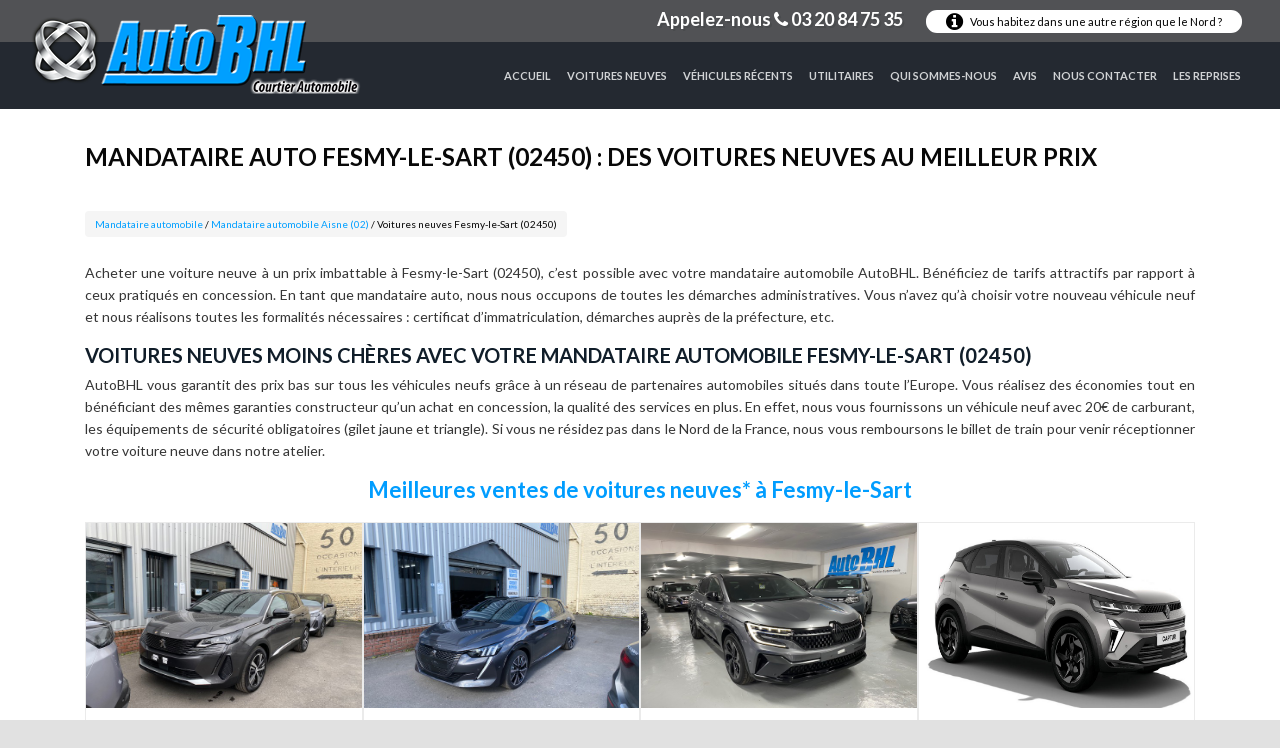

--- FILE ---
content_type: text/html; charset=utf-8
request_url: https://www.autobhl.com/mandataire-automobile/mandataire-automobile-aisne/fesmy-le-sart.html
body_size: 4928
content:
<!DOCTYPE html>
<html lang="fr">
	<head>
		<meta charset="utf-8">
		<meta http-equiv="X-UA-Compatible" content="IE=edge">
		<meta name="viewport" content="width=device-width, initial-scale=1, shrink-to-fit=no">
		<meta name="author" content="AutoBHL">
		<meta name="generator" content="WordPress">
		<meta name="generator" content="FloatPHP">
			<meta name="keywords" content="Mandataire automobile">
			<meta name="description" content="Pour l’achat d’un véhicule neuf moins cher, faites confiance à votre mandataire auto Fesmy-le-Sart (02450) AutoBHL. Qualité des services et professionnalisme.">
			<meta name="geo.placename" content="France,Aisne,Fesmy-le-Sart">
					<link rel="canonical" href="https://www.autobhl.com/mandataire-automobile/mandataire-automobile-aisne/fesmy-le-sart.html">
			<link rel="alternate" hreflang="fr-FR" href="https://www.autobhl.com/mandataire-automobile/mandataire-automobile-aisne/fesmy-le-sart.html">
					<title>Mandataire auto Fesmy-le-Sart (02450) : une voiture neuve à prix réduit</title>
		<!-- Favicon -->
		<link rel="icon" type="image/png" href="/mandataire-automobile/public/assets/images/favicon.png">
		<!-- Packages -->
			<link rel="stylesheet" type="text/css" href="/mandataire-automobile/public/assets/packages/bootstrap/css/bootstrap.min.css">
	<link rel="stylesheet" type="text/css" href="/mandataire-automobile/public/assets/packages/font-awesome/css/font-awesome.min.css">
		<!-- App -->
					<link rel="stylesheet" type="text/css" href="/mandataire-automobile/public/assets/styles/app/style.css">
				<!-- Styles -->
			<link rel="stylesheet" type="text/css" href="/mandataire-automobile/public/assets/styles/cookies/jquery.cookiebar.css">
	<link rel="stylesheet" type="text/css" href="/mandataire-automobile/public/assets/styles/autocomplete/autocomplete.css">
	<link rel="stylesheet" type="text/css" href="/mandataire-automobile/public/assets/styles/autocomplete/typeahead.css">
	<link rel="stylesheet" type="text/css" href="/mandataire-automobile/public/assets/styles/rating/jquery.rateyo.min.css">
		<!-- Font -->
					<link href="https://fonts.googleapis.com/css?family=Lato:400,700" rel="stylesheet">
				<!-- OG-data -->
		<meta property="og:type" content="website">
		<meta property="og:url" content="http://www.autobhl.com/mandataire-automobile/mandataire-automobile-aisne/fesmy-le-sart.html">
		<meta property="fb:app_id" content="">
					<meta property="og:title" content="Mandataire auto Fesmy-le-Sart (02450) : une voiture neuve à prix réduit">
				<meta property="og:description" content="Pour l’achat d’un véhicule neuf moins cher, faites confiance à votre mandataire auto Fesmy-le-Sart (02450) AutoBHL. Qualité des services et professionnalisme.">
				<meta property="og:image" content="https://www.autobhl.com/mandataire-automobile/public/uploads/images/Mandataire automobile.jpg">
			<!--[if lt IE 9]>
		<script src="https://oss.maxcdn.com/libs/html5shiv/3.7.0/html5shiv.js"></script>
		<script src="https://oss.maxcdn.com/libs/respond.js/1.3.0/respond.min.js"></script>
		<![endif]-->
					<!-- Google Analytics -->
<script>
(function(i,s,o,g,r,a,m){i['GoogleAnalyticsObject']=r;i[r]=i[r]||function(){
(i[r].q=i[r].q||[]).push(arguments)},i[r].l=1*new Date();a=s.createElement(o),
m=s.getElementsByTagName(o)[0];a.async=1;a.src=g;m.parentNode.insertBefore(a,m)
})(window,document,'script','//www.google-analytics.com/analytics.js','ga');

ga('create', 'UA-12430890-1', 'auto');  // Replace with your property ID.
ga('send', 'pageview');

</script>
<!-- End Google Analytics -->
			</head>
		<body class="doctor">
	<div class="top-header">
	<ul class="top-header-content">
		<li class="call-us">Appelez-nous <i class="fa fa-phone" aria-hidden="true"></i> 03 20 84 75 35</li>
		<li class="info">
			<a href="#" data-toggle="modal" data-target="#info">
				<i class="fa fa-info-circle" aria-hidden="true"></i> Vous habitez dans une autre région que le Nord ?
			</a>
		</li>
	</ul>
</div>
		<nav class="navbar navbar-expand-lg navbar-dark">
		<div class="container">
			<img class="navbar-brand" src="https://www.autobhl.com/mandataire-automobile/public/assets/images/logo.png">
			<button class="navbar-toggler navbar-toggler-right" type="button" data-toggle="collapse" data-target="#mobile" aria-controls="mobile" aria-expanded="false" aria-label="Toggle navigation">
			<span class="navbar-toggler-icon"></span>
			</button>
			<div class="collapse navbar-collapse" id="mobile">
				<ul class="navbar-nav ml-auto">
											<li class="nav-item">
							<a class="nav-link" href="https://www.autobhl.com/">Accueil</a>
						</li>
						<li class="nav-item">
							<a class="nav-link" href="https://www.autobhl.com/vente-voiture-neuve-moins-chere.html">Voitures Neuves</a>
						</li>
						<li class="nav-item">
							<a class="nav-link" href="https://www.autobhl.com/vente-voiture-occasion-moins-chere.html">Véhicules récents</a>
						</li>
						<li class="nav-item">
							<a class="nav-link" href="https://www.autobhl.com/vente-utilitaire-neuf-moins-cher.html">Utilitaires</a>
						</li>
						<li class="nav-item">
							<a class="nav-link" href="https://www.autobhl.com/mandataire-auto-lille-nord.html">Qui sommes-nous</a>
						</li>
						<li class="nav-item">
							<a class="nav-link" href="https://www.autobhl.com/mandataire-automobile-serieux.html">Avis</a>
						</li>
						<li class="nav-item">
							<a class="nav-link" href="https://www.autobhl.com/mandataire-voiture-neuve-moins-chere.html">Nous Contacter</a>
						</li>
						<li class="nav-item">
							<a class="nav-link" href="https://www.autobhl.com/reprise-mandataire-voiture-neuve-moins-chere.html">Les reprises</a>
						</li>
									</ul>
			</div>
		</div>
	</nav>

<article>
	<section class="simple-section heading-section">
		<div class="container">
			<h1 class="intro-title">
Mandataire auto Fesmy-le-Sart (02450) : des voitures neuves au meilleur prix
</h1>		</div>
	</section>
	<section class="simple-section breadcrumb-section">
		<div class="container">
	<div class="row">
		<div class="col-md-12">
			<ul id="breadcrumb" vocab="http://schema.org/" typeof="BreadcrumbList">
				<li property="itemListElement" typeof="ListItem" title="Accueil">
					<a property="item" typeof="WebPage" href="https://www.autobhl.com/mandataire-automobile/">
						<span property="name">Mandataire automobile</span>
					</a>
					<meta property="position" content="1">
				</li>
				<span>/</span>
				<li property="itemListElement" typeof="ListItem" title="Département">
					<a property="item" typeof="WebPage" href="https://www.autobhl.com/mandataire-automobile/mandataire-automobile-aisne/">
						<span property="name">Mandataire automobile Aisne (02)</span>
					</a>
					<meta property="position" content="2">
				</li>
				<span>/</span>
				<li title="Vous êtes ici">Voitures neuves Fesmy-le-Sart (02450)</li>
			</ul>
		</div>
	</div>
</div>	</section>
	<section class="simple-section content-section">
		<div class="container">
			<div class="row">
				<div class="col-md-12 content">
						<p>Acheter une voiture neuve &agrave; un prix imbattable &agrave; Fesmy-le-Sart (02450), c&rsquo;est possible avec votre mandataire automobile AutoBHL. B&eacute;n&eacute;ficiez de tarifs attractifs par rapport &agrave; ceux pratiqu&eacute;s en concession. En tant que mandataire auto, nous nous occupons de toutes les d&eacute;marches administratives. Vous n&rsquo;avez qu&rsquo;&agrave; choisir votre nouveau v&eacute;hicule neuf et nous r&eacute;alisons toutes les formalit&eacute;s n&eacute;cessaires : certificat d&rsquo;immatriculation, d&eacute;marches aupr&egrave;s de la pr&eacute;fecture, etc.</p>
<h2>Voitures neuves moins ch&egrave;res avec votre mandataire automobile Fesmy-le-Sart (02450)</h2>
<p>AutoBHL vous garantit des prix bas sur tous les v&eacute;hicules neufs gr&acirc;ce &agrave; un r&eacute;seau de partenaires automobiles situ&eacute;s dans toute l&rsquo;Europe. Vous r&eacute;alisez des &eacute;conomies tout en b&eacute;n&eacute;ficiant des m&ecirc;mes garanties constructeur qu&rsquo;un achat en concession, la qualit&eacute; des services en plus. En effet, nous vous fournissons un v&eacute;hicule neuf avec 20&euro; de carburant, les &eacute;quipements de s&eacute;curit&eacute; obligatoires (gilet jaune et triangle). Si vous ne r&eacute;sidez pas dans le Nord de la France, nous vous remboursons le billet de train pour venir r&eacute;ceptionner votre voiture neuve dans notre atelier.</p>
<h3 style="text-align: center;">Meilleures ventes de voitures neuves* &agrave; Fesmy-le-Sart</h3>
<div class="car-list row">
			<div class="item col-md-3">
			<script type="application/ld+json">
{
	"@context": "http://schema.org",
	"@type": "Offer",
	"description" : "Voitures neuves moins chères avec votre mandataire automobile Fesmy-le-Sart",
	"name" : "AutoBHL",
	"priceSpecification" : {
	    "@type" : "UnitPriceSpecification",
	    "priceCurrency" : "EUR",
	    "price" : "46000" 
	},
	"itemOffered" : {
	    "@type" : "Car",
	    "name" : "Peugeot 3008 SUV",
	    "description" : "Prix catalogue 50650 €",
		"image" : "https://www.autobhl.com/photos/grandes/3008%20gt%20platinium%20avt1%282%29.jpg"
	}
}
</script>			<a href="https://www.autobhl.com/mandataire-automobile-peugeot-3008-suv-lille-3963-g-1.html" onclick="ga('send', 'event', 'Link', 'click', 'click-vehicule-ville');">
				<img class="img-fluid" alt="Mandataire automobile " src="https://www.autobhl.com/photos/full/3008%20gt%20platinium%20avt1%282%29.jpg">
			</a>
			<div class="content">
				<h3 class="title">Peugeot 3008 SUV</h3>
				<div class="detail">
					<span class="price">46000 €</span>
					<span class="sub-price">Prix catalogue 50650 €</span>
					<a href="https://www.autobhl.com/mandataire-automobile-peugeot-3008-suv-lille-3963-g-1.html" class="read-more" onclick="ga('send', 'event', 'Link', 'click', 'click-vehicule-ville');">Voir Details <i class="fa fa-long-arrow-right" aria-hidden="true"></i></a>
				</div>
			</div>
		</div>
			<div class="item col-md-3">
			<script type="application/ld+json">
{
	"@context": "http://schema.org",
	"@type": "Offer",
	"description" : "Voitures neuves moins chères avec votre mandataire automobile Fesmy-le-Sart",
	"name" : "AutoBHL",
	"priceSpecification" : {
	    "@type" : "UnitPriceSpecification",
	    "priceCurrency" : "EUR",
	    "price" : "24250" 
	},
	"itemOffered" : {
	    "@type" : "Car",
	    "name" : "Peugeot 208 NOUVELLE",
	    "description" : "Prix catalogue 27120 €",
		"image" : "https://www.autobhl.com/photos/grandes/208%20gt%20platinium%20avt%20ext1%282%29.jpg"
	}
}
</script>			<a href="https://www.autobhl.com/mandataire-automobile-peugeot-208-nouvelle-lille-4078-g-1.html" onclick="ga('send', 'event', 'Link', 'click', 'click-vehicule-ville');">
				<img class="img-fluid" alt="Mandataire automobile " src="https://www.autobhl.com/photos/full/208%20gt%20platinium%20avt%20ext1%282%29.jpg">
			</a>
			<div class="content">
				<h3 class="title">Peugeot 208 NOUVELLE</h3>
				<div class="detail">
					<span class="price">24250 €</span>
					<span class="sub-price">Prix catalogue 27120 €</span>
					<a href="https://www.autobhl.com/mandataire-automobile-peugeot-208-nouvelle-lille-4078-g-1.html" class="read-more" onclick="ga('send', 'event', 'Link', 'click', 'click-vehicule-ville');">Voir Details <i class="fa fa-long-arrow-right" aria-hidden="true"></i></a>
				</div>
			</div>
		</div>
			<div class="item col-md-3">
			<script type="application/ld+json">
{
	"@context": "http://schema.org",
	"@type": "Offer",
	"description" : "Voitures neuves moins chères avec votre mandataire automobile Fesmy-le-Sart",
	"name" : "AutoBHL",
	"priceSpecification" : {
	    "@type" : "UnitPriceSpecification",
	    "priceCurrency" : "EUR",
	    "price" : "39990" 
	},
	"itemOffered" : {
	    "@type" : "Car",
	    "name" : "Renault AUSTRAL",
	    "description" : "Prix catalogue 51400 €",
		"image" : "https://www.autobhl.com/photos/grandes/img_8497.jpg"
	}
}
</script>			<a href="https://www.autobhl.com/mandataire-automobile-renault-austral-lille-4199-g-1.html" onclick="ga('send', 'event', 'Link', 'click', 'click-vehicule-ville');">
				<img class="img-fluid" alt="Mandataire automobile " src="https://www.autobhl.com/photos/full/img_8497.jpg">
			</a>
			<div class="content">
				<h3 class="title">Renault AUSTRAL</h3>
				<div class="detail">
					<span class="price">39990 €</span>
					<span class="sub-price">Prix catalogue 51400 €</span>
					<a href="https://www.autobhl.com/mandataire-automobile-renault-austral-lille-4199-g-1.html" class="read-more" onclick="ga('send', 'event', 'Link', 'click', 'click-vehicule-ville');">Voir Details <i class="fa fa-long-arrow-right" aria-hidden="true"></i></a>
				</div>
			</div>
		</div>
			<div class="item col-md-3">
			<script type="application/ld+json">
{
	"@context": "http://schema.org",
	"@type": "Offer",
	"description" : "Voitures neuves moins chères avec votre mandataire automobile Fesmy-le-Sart",
	"name" : "AutoBHL",
	"priceSpecification" : {
	    "@type" : "UnitPriceSpecification",
	    "priceCurrency" : "EUR",
	    "price" : "22900" 
	},
	"itemOffered" : {
	    "@type" : "Car",
	    "name" : "Renault CAPTUR Nouveau",
	    "description" : "Prix catalogue 30900 €",
		"image" : "https://www.autobhl.com/photos/grandes/captur%202025%20techno%20cassiopee%20%20ext1.jpg"
	}
}
</script>			<a href="https://www.autobhl.com/mandataire-automobile-renault-captur-nouveau-lille-4352-g-1.html" onclick="ga('send', 'event', 'Link', 'click', 'click-vehicule-ville');">
				<img class="img-fluid" alt="Mandataire automobile " src="https://www.autobhl.com/photos/full/captur%202025%20techno%20cassiopee%20%20ext1.jpg">
			</a>
			<div class="content">
				<h3 class="title">Renault CAPTUR Nouveau</h3>
				<div class="detail">
					<span class="price">22900 €</span>
					<span class="sub-price">Prix catalogue 30900 €</span>
					<a href="https://www.autobhl.com/mandataire-automobile-renault-captur-nouveau-lille-4352-g-1.html" class="read-more" onclick="ga('send', 'event', 'Link', 'click', 'click-vehicule-ville');">Voir Details <i class="fa fa-long-arrow-right" aria-hidden="true"></i></a>
				</div>
			</div>
		</div>
			<div class="item col-md-3">
			<script type="application/ld+json">
{
	"@context": "http://schema.org",
	"@type": "Offer",
	"description" : "Voitures neuves moins chères avec votre mandataire automobile Fesmy-le-Sart",
	"name" : "AutoBHL",
	"priceSpecification" : {
	    "@type" : "UnitPriceSpecification",
	    "priceCurrency" : "EUR",
	    "price" : "49800" 
	},
	"itemOffered" : {
	    "@type" : "Car",
	    "name" : "Hyundai TUCSON 2025 NOUVEAU",
	    "description" : "Prix catalogue 57650 €",
		"image" : "https://www.autobhl.com/photos/grandes/executive%20n%20line%20ext1%282%29.jpg"
	}
}
</script>			<a href="https://www.autobhl.com/mandataire-automobile-hyundai-tucson-2025-nouveau-lille-4244-g-1.html" onclick="ga('send', 'event', 'Link', 'click', 'click-vehicule-ville');">
				<img class="img-fluid" alt="Mandataire automobile " src="https://www.autobhl.com/photos/full/executive%20n%20line%20ext1%282%29.jpg">
			</a>
			<div class="content">
				<h3 class="title">Hyundai TUCSON 2025 NOUVEAU</h3>
				<div class="detail">
					<span class="price">49800 €</span>
					<span class="sub-price">Prix catalogue 57650 €</span>
					<a href="https://www.autobhl.com/mandataire-automobile-hyundai-tucson-2025-nouveau-lille-4244-g-1.html" class="read-more" onclick="ga('send', 'event', 'Link', 'click', 'click-vehicule-ville');">Voir Details <i class="fa fa-long-arrow-right" aria-hidden="true"></i></a>
				</div>
			</div>
		</div>
			<div class="item col-md-3">
			<script type="application/ld+json">
{
	"@context": "http://schema.org",
	"@type": "Offer",
	"description" : "Voitures neuves moins chères avec votre mandataire automobile Fesmy-le-Sart",
	"name" : "AutoBHL",
	"priceSpecification" : {
	    "@type" : "UnitPriceSpecification",
	    "priceCurrency" : "EUR",
	    "price" : "27600" 
	},
	"itemOffered" : {
	    "@type" : "Car",
	    "name" : "Renault Captur",
	    "description" : "Prix catalogue 30900 €",
		"image" : "https://www.autobhl.com/photos/grandes/captur%20techno%20ext%20avt.jpg"
	}
}
</script>			<a href="https://www.autobhl.com/mandataire-automobile-renault-captur-lille-4113-g-1.html" onclick="ga('send', 'event', 'Link', 'click', 'click-vehicule-ville');">
				<img class="img-fluid" alt="Mandataire automobile " src="https://www.autobhl.com/photos/full/captur%20techno%20ext%20avt.jpg">
			</a>
			<div class="content">
				<h3 class="title">Renault Captur</h3>
				<div class="detail">
					<span class="price">27600 €</span>
					<span class="sub-price">Prix catalogue 30900 €</span>
					<a href="https://www.autobhl.com/mandataire-automobile-renault-captur-lille-4113-g-1.html" class="read-more" onclick="ga('send', 'event', 'Link', 'click', 'click-vehicule-ville');">Voir Details <i class="fa fa-long-arrow-right" aria-hidden="true"></i></a>
				</div>
			</div>
		</div>
			<div class="item col-md-3">
			<script type="application/ld+json">
{
	"@context": "http://schema.org",
	"@type": "Offer",
	"description" : "Voitures neuves moins chères avec votre mandataire automobile Fesmy-le-Sart",
	"name" : "AutoBHL",
	"priceSpecification" : {
	    "@type" : "UnitPriceSpecification",
	    "priceCurrency" : "EUR",
	    "price" : "28300" 
	},
	"itemOffered" : {
	    "@type" : "Car",
	    "name" : "Citroen C5 AIRCROSS",
	    "description" : "Prix catalogue 41400 €",
		"image" : "https://www.autobhl.com/photos/grandes/c5%20aircross%20copie.jpg"
	}
}
</script>			<a href="https://www.autobhl.com/mandataire-automobile-citroen-c5-aircross-lille-4327-g-1.html" onclick="ga('send', 'event', 'Link', 'click', 'click-vehicule-ville');">
				<img class="img-fluid" alt="Mandataire automobile " src="https://www.autobhl.com/photos/full/c5%20aircross%20copie.jpg">
			</a>
			<div class="content">
				<h3 class="title">Citroen C5 AIRCROSS</h3>
				<div class="detail">
					<span class="price">28300 €</span>
					<span class="sub-price">Prix catalogue 41400 €</span>
					<a href="https://www.autobhl.com/mandataire-automobile-citroen-c5-aircross-lille-4327-g-1.html" class="read-more" onclick="ga('send', 'event', 'Link', 'click', 'click-vehicule-ville');">Voir Details <i class="fa fa-long-arrow-right" aria-hidden="true"></i></a>
				</div>
			</div>
		</div>
			<div class="item col-md-3">
			<script type="application/ld+json">
{
	"@context": "http://schema.org",
	"@type": "Offer",
	"description" : "Voitures neuves moins chères avec votre mandataire automobile Fesmy-le-Sart",
	"name" : "AutoBHL",
	"priceSpecification" : {
	    "@type" : "UnitPriceSpecification",
	    "priceCurrency" : "EUR",
	    "price" : "34990" 
	},
	"itemOffered" : {
	    "@type" : "Car",
	    "name" : "Nissan Qashqai Nouveau 2025",
	    "description" : "Prix catalogue 47400 €",
		"image" : "https://www.autobhl.com/photos/grandes/qashqai%20tekna%20ext1.jpg"
	}
}
</script>			<a href="https://www.autobhl.com/mandataire-automobile-nissan-qashqai-nouveau-2025-lille-4122-g-1.html" onclick="ga('send', 'event', 'Link', 'click', 'click-vehicule-ville');">
				<img class="img-fluid" alt="Mandataire automobile " src="https://www.autobhl.com/photos/full/qashqai%20tekna%20ext1.jpg">
			</a>
			<div class="content">
				<h3 class="title">Nissan Qashqai Nouveau 2025</h3>
				<div class="detail">
					<span class="price">34990 €</span>
					<span class="sub-price">Prix catalogue 47400 €</span>
					<a href="https://www.autobhl.com/mandataire-automobile-nissan-qashqai-nouveau-2025-lille-4122-g-1.html" class="read-more" onclick="ga('send', 'event', 'Link', 'click', 'click-vehicule-ville');">Voir Details <i class="fa fa-long-arrow-right" aria-hidden="true"></i></a>
				</div>
			</div>
		</div>
	</div>				</div>
			</div>
		</div>
	</section>
	<section class="brand-section">
		<div class="container">
	<div class="row">
		<div class="col-md-5">
			<img class="img-fluid" src="https://www.autobhl.com/assets/images/megane_4.png" alt="Voitures neuves Fesmy-le-Sart">
		</div>
		<div class="col-md-7">
			<span class="brand-heading">
				<span class="blue">Trouvez une voiture neuve*</span> PAR MARQUE
			</span>
			<ul class="brand-list">
									<li>
						<a class="brand-link" href="https://www.autobhl.com/mandataire-citroen.html" onclick="ga('send', 'event', 'Link', 'click', 'click-marque-ville');">
							Citroen <span class="brand-count">(8)</span>
						</a>
					</li>
									<li>
						<a class="brand-link" href="https://www.autobhl.com/mandataire-dacia.html" onclick="ga('send', 'event', 'Link', 'click', 'click-marque-ville');">
							Dacia <span class="brand-count">(2)</span>
						</a>
					</li>
									<li>
						<a class="brand-link" href="https://www.autobhl.com/mandataire-hyundai.html" onclick="ga('send', 'event', 'Link', 'click', 'click-marque-ville');">
							Hyundai <span class="brand-count">(18)</span>
						</a>
					</li>
									<li>
						<a class="brand-link" href="https://www.autobhl.com/mandataire-nissan.html" onclick="ga('send', 'event', 'Link', 'click', 'click-marque-ville');">
							Nissan <span class="brand-count">(2)</span>
						</a>
					</li>
									<li>
						<a class="brand-link" href="https://www.autobhl.com/mandataire-peugeot.html" onclick="ga('send', 'event', 'Link', 'click', 'click-marque-ville');">
							Peugeot <span class="brand-count">(34)</span>
						</a>
					</li>
									<li>
						<a class="brand-link" href="https://www.autobhl.com/mandataire-renault.html" onclick="ga('send', 'event', 'Link', 'click', 'click-marque-ville');">
							Renault <span class="brand-count">(62)</span>
						</a>
					</li>
							</ul>
		</div>
	</div>
</div>	</section>
	<section class="simple-section content-section">
		<div class="container">
			<div class="row">
				<div class="col-md-12 content">
					<div class="call-action">
	<p>Achetez votre voiture neuve* moins cher à Fesmy-le-Sart</p>
	<a href="https://www.autobhl.com/vente-voiture-neuve-moins-chere.html" onclick="ga('send', 'event', 'Link', 'click', 'click-ville');">Consultez le stock</a>
</div>					<p>Pour l&rsquo;achat de votre nouvelle voiture neuve,&nbsp;pourquoi payer plus cher&nbsp;? N&rsquo;h&eacute;sitez plus et faites confiance &agrave; votre mandataire auto Fesmy-le-Sart (02450) pour obtenir des r&eacute;ductions de plusieurs milliers d&rsquo;euros.</p>					* <small>10Km</small>
				</div>
			</div>
		</div>
	</section>
</article>
<footer>
			<div class="footer-copyright">
			<div class="container">
				<span>Copyright © Autobhl - Réalisation Viaprestige Agency | <a href="https://www.autobhl.com/mentions-legales.html" rel="nofollow">Mentions légales</a> | <a href="https://www.autobhl.com/blog/">Actus automobiles</a></span>
			</div>
		</div>
	</footer>
				
			<script src="/mandataire-automobile/public/assets/packages/jquery/jquery.min.js"></script>
	<script src="/mandataire-automobile/public/assets/packages/popper/popper.min.js"></script>
	<script src="/mandataire-automobile/public/assets/packages/jquery/jquery.easing-1.3.pack.js"></script>
	<script src="/mandataire-automobile/public/assets/packages/bootstrap/js/bootstrap.min.js"></script>
	<!-- <script defer src="/mandataire-automobile/public/assets/packages/magnific-popup/jquery.magnific-popup.min.js"></script> -->
	<!-- <script defer src="/mandataire-automobile/public/assets/scripts/cookies/jquery.cookiebar.js"></script> -->
	<!-- <script defer src="/mandataire-automobile/public/assets/scripts/carousel/owl.carousel.min.js"></script> -->
	<!-- <script defer src="/mandataire-automobile/public/assets/scripts/autocomplete/typeahead.bundle.js"></script> -->
	<!-- <script defer src="/mandataire-automobile/public/assets/scripts/rating/jquery.rateyo.min.js"></script> -->
	<!-- <script async defer src="https://www.google.com/recaptcha/api.js"></script> -->
	<script type="text/javascript">
		var globalvars = [];
		globalvars['baseUri']  = 'https://www.autobhl.com';
		globalvars['root']     = '/mandataire-automobile';
		globalvars['pageType'] = 'city';
		var dataList = [];
		dataList['count'] =  $("#data-list").children().length;
		dataList['limit'] = dataList['count'] / 2;
		dataList['limit'] = parseInt(dataList['limit'],10);
	</script>
	<script defer src="/mandataire-automobile/public/assets/scripts/app/main.js"></script>
	<script defer src="/mandataire-automobile/public/assets/scripts/app/city.js"></script>
	<script type="application/ld+json">
{
"@context":"http://schema.org/",
"@type":"Article",
"url":"http://www.autobhl.com/mandataire-automobile/mandataire-automobile-aisne/fesmy-le-sart.html",
"author":{
"@type":"Person",
"name":"AutoBHL"
},
"headline":"Mandataire auto Fesmy-le-Sart (02450) : des voitures neuves au meilleur prix",
"datePublished":"2017-05-11T18:11:22+01:00",
"dateModified":"2017-05-20T15:21:08+08:02",
"image":{
"@type":"ImageObject",
"url":"https://www.autobhl.com/mandataire-automobile/public/assets/images/medecins-de-garde.jpg",
"width":800,
"height":800
},
"ArticleSection":"Mandataire automobile",
"Publisher":{
"@type":"Organization",
"name":"autobhl.com",
"url":"https://www.autobhl.com/mandataire-automobile/",
"logo":{
"@type":"ImageObject",
"url":"https://www.autobhl.com/mandataire-automobile/public/assets/images/logo.png",
"width":200,
"height":60
}
},
"mainEntityOfPage":"https://www.autobhl.com/mandataire-automobile/mandataire-automobile-aisne/",
"description":"Pour l’achat d’un véhicule neuf moins cher, faites confiance à votre mandataire auto Fesmy-le-Sart (02450) AutoBHL. Qualité des services et professionnalisme."
}
</script><script defer src="https://static.cloudflareinsights.com/beacon.min.js/vcd15cbe7772f49c399c6a5babf22c1241717689176015" integrity="sha512-ZpsOmlRQV6y907TI0dKBHq9Md29nnaEIPlkf84rnaERnq6zvWvPUqr2ft8M1aS28oN72PdrCzSjY4U6VaAw1EQ==" data-cf-beacon='{"version":"2024.11.0","token":"869f35712eeb4e4999f293a218e7eb7f","r":1,"server_timing":{"name":{"cfCacheStatus":true,"cfEdge":true,"cfExtPri":true,"cfL4":true,"cfOrigin":true,"cfSpeedBrain":true},"location_startswith":null}}' crossorigin="anonymous"></script>
</body>
</html>

--- FILE ---
content_type: text/css
request_url: https://www.autobhl.com/mandataire-automobile/public/assets/styles/cookies/jquery.cookiebar.css
body_size: -94
content:
#cookie-bar {
    background: #e8e8e8;
    width: 100%;
    height: auto;
    line-height: 50px;
    color: #eeeeee;
    text-align: center;
    padding: 15px 0;
    display: block;
    position: fixed;
    z-index: 10000;
}
#cookie-bar.fixed {
    position: fixed;
    top: 0;
    left: 0;
    width: 100%;
}
#cookie-bar.fixed.bottom {
    bottom: 0;
    top: auto;
}
#cookie-bar p {
    margin: 0;
    padding: 0;
}
#cookie-bar a {
    color: #ffffff;
    display: inline-block;
    border-radius: 2px;
    text-decoration: none;
    padding: 0 5px;
    margin-left: 8px;
}
#cookie-bar .cb-enable {
    background: #0079c2;
}
#cookie-bar .cb-enable:hover {
    background: #fccb24;
}
#cookie-bar .cb-disable {
    background: #990000;
}
#cookie-bar .cb-disable:hover {
    background: #bb0000;
}
#cookie-bar .cb-policy {
    background: #0033bb;
}
#cookie-bar .cb-policy:hover {
    background: #0055dd;
}

--- FILE ---
content_type: text/css
request_url: https://www.autobhl.com/mandataire-automobile/public/assets/styles/autocomplete/autocomplete.css
body_size: -326
content:
.pac-logo:after {
    background-image: none !important;
}
.autocomplete{
	background: url(/public/assets/img/marker.png) #fff no-repeat scroll 10px 10px;}
}

--- FILE ---
content_type: text/css
request_url: https://www.autobhl.com/mandataire-automobile/public/assets/styles/autocomplete/typeahead.css
body_size: 73
content:
.title{}
.example{padding:30px 0;}
.example-name{margin:20px 0;font-size:32px;}
.demo{position:relative;*z-index:1;margin:50px 0;}
.typeahead,
.tt-query,
.tt-hint{-moz-border-radius:8px;}
.typeahead{background-color:#fff;}
.typeahead:focus{border:2px solid #0097cf;}
.tt-query{-webkit-box-shadow:inset 0 1px 1px rgba(0, 0, 0, 0.075);-moz-box-shadow:inset 0 1px 1px rgba(0, 0, 0, 0.075);box-shadow:inset 0 1px 1px rgba(0, 0, 0, 0.075);}
.tt-hint{color:#999;}
.tt-menu{width:422px;margin:12px 0;padding:8px 0;background-color:#fff;border:1px solid #ccc;border:1px solid rgba(0, 0, 0, 0.2);-webkit-border-radius:8px;-moz-border-radius:8px;border-radius:8px;-webkit-box-shadow:0 5px 10px rgba(0,0,0,.2);-moz-box-shadow:0 5px 10px rgba(0,0,0,.2);box-shadow:0 5px 10px rgba(0,0,0,.2);}
.tt-suggestion{padding:3px 20px;font-size:18px;line-height:24px;color:#0079c2;}
.tt-suggestion:hover{cursor:pointer;color:#fff;background-color:#0097cf;}
.tt-suggestion.tt-cursor{color:#fff;background-color:#0097cf;}
.tt-suggestion p{margin:0;}
.gist{font-size:14px;}
#custom-templates .empty-message{padding:5px 10px;text-align:center;}
#multiple-datasets .league-name{margin:0 20px 5px 20px;padding:3px 0;border-bottom:1px solid #ccc;}
#scrollable-dropdown-menu .tt-menu{max-height:150px;overflow-y:auto;}
#rtl-support .tt-menu{text-align:right;}

--- FILE ---
content_type: application/javascript
request_url: https://www.autobhl.com/mandataire-automobile/public/assets/scripts/app/main.js
body_size: 1732
content:
jQuery(window).ready(function($) {

    // initCarousel();
    // initCookie();
    dataList();
    dataListStyle();
    // tooltip();
    // setNotice();
    // initPopover();
    // initRating();
    // goToLink();
    // initShareButton();
    // goToHome();
    // contactMail();
     



});

$(window).scroll(function() {

    restNav();

});



function initPopover() {

    $('[data-toggle="popover"]').popover();

}



function tooltip() {

    $('[data-toggle="tooltip"]').tooltip();

}



function initCarousel()

{

    if ($(".carousel-wrapper").length) {

        $(".carousel-wrapper").owlCarousel({

            autoPlay: 3000,

            items: 3,

            itemsDesktop: [1199, 3],

            itemsDesktopSmall: [979, 3]

        });

    }

}



function initCookie() {

    $.cookieBar();

}



function dataList() {

    var $data = $('#data-list'),

        group;

    while ((group = $data.find('li:lt(' + 34 + ')').remove()).length) {

        $('<ul/>').append(group).appendTo('#data-list-wrapper');

    }

}



function dataListStyle() {

    $("#data-list-wrapper ul").each(function(index) {

        $(this).addClass('data-list-content');

    });

}



function restNav() {

    var scroll = $(window).scrollTop();

    if (scroll >= 10) {

        $(".navbar").addClass("reset-opacity");

        $(".logo").attr('width', '200');

    } else {

        $(".navbar").removeClass("reset-opacity");

        $(".logo").attr('width', '224');

    }

}



function geoSearch() {

    $(function() {

        $(".geo-complete").geocomplete({

            country: 'FR',

            types: ['(cities)']

        }).bind("geocode:result", function(event, result) {

            $("#target").attr('value', result.formatted_address);

        }).bind("geocode:error", function(event, status) {

            console.log('Error' + status);

        });

    });

    $("#find").click(function() {

        var target = $("#target").attr('value');

        target = target.split(',');

        target = target[0];

        var link = $("#data-list-wrapper a:contains(" + target + ")");

        var url = link.attr('href');

        window.location.replace(globalvars['base_url'] + url);

    });

}



function ajaxSearch() {

    $.ajax({

        type: 'POST',

        dataType: 'text',

        url: globalvars['root']+'/search/',

        data: $('#geo-form').serializeArray(),

        success: function(response) {

            alert(response);

        },

        error: function(resultat, statut, erreur) {

            console.log('Error' + statut);

        }

    });

}



function setNotice() {

    $('#notice-link').click(function () {
        var baseUri = window.location.origin;
        $.get(baseUri + globalvars['root'] + '/public/storage/notice', function(data) {
            $("#notice .modal-body").html(data);
        });
    });
}

function autocompleteSearch(dataName, dataSource, dataTarget) {

    var baseUrl = globalvars['root']+'/public/storage/';
    var dataSource = new Bloodhound({
        datumTokenizer: Bloodhound.tokenizers.obj.whitespace(dataName),
        queryTokenizer: Bloodhound.tokenizers.whitespace,
        prefetch: {
            url: baseUrl + dataSource
        }
    });
    dataSource.initialize();
    $(dataTarget).typeahead({
        hint: true,
        highlight: true,
        minLength: 1
    }, {
        displayKey: dataName,
        source: dataSource.ttAdapter()
    });
}



function initRating() {
    // Init rating
    $('#rateYo').rateYo({
            rating: 1,
            fullStar: true,
            starWidth: "20px",
            normalFill: "#FFFFFF"
        })
        // Submit rating
        .on("rateyo.set", function(e, data) {
            var ratingVal = data.rating;
            var target = window.location.href;
            $.ajax({
                type: 'POST',
                dataType: 'html',
                url: globalvars['root']+'/rating/set/',
                data: {
                    rating: ratingVal,
                    uri: target
                },
                success: function(response) {
                    if (response !== 'rated') {

                        $("#rating-title").fadeOut(function() {
                            $(this).text("Merci !").fadeIn();
                        });

                    } else {

                        $("#rating-title").fadeOut(function() {
                            $(this).text("Votre avis est déja pris en considération, Merci !").fadeIn();
                        });
                    }
                },
                error: function(response, statut, erreur) {
                    console.log('Error' + statut);
                }
            });
        });
}

/**
 * getAutiotelNumber
 */
function contactMail()
{
    // define button
    var form = '#contact';
    // catch submit event
    $(form).on('submit', function(e) {
        // prevent click
        e.preventDefault();
        // operation confirm
        // serialize form's data
        var data = $(form).serialize();
        // begin ajax call
        $.ajax({
            // ajax request config
            type: 'POST',
            url: globalvars['root']+'/contact/send/',
            cache: false,
            dataType: 'html',
            data: data,
            // callback on success
            success: function(response) {

                console.log(response);

                if (response == 'warning') {

                    $('#contact #form-message').html('Veuillez valider le captcha');

                }else if(response == 'sent'){

                    $('#contact #form-message').html('Merci, votre message a bien été envoyé');

                }
            },
            // callback on error
            error: function(resultat, statut, erreur) {}
        });
    });
}

function goToLink()

{

    $('.sweet-link').on('click', function(e) {

        e.preventDefault();

        url = $(this).attr('data');

        window.location.href = decryptLink(url);

    });

}

function decryptLink(val)

{

    return eval("String.fromCharCode(" + val + ")");

}



function initShareButton()

{

    if ($(".share-article").length) {

        $(".share-article").jsSocials({

            showCount: false,

            showLabel: true,

            shares: ["twitter", "facebook", "googleplus", "linkedin", "pinterest"]

        });

    }

}

function goToHome()

{
    $('.logo').on('click', function(e) {
        e.preventDefault();
        url = $(this).attr('data');
        window.location.href = decryptLink(url);
    });
}




--- FILE ---
content_type: application/javascript
request_url: https://www.autobhl.com/mandataire-automobile/public/assets/scripts/app/city.js
body_size: 1495
content:
/**
 * Global functions
 * Template : doctor
 */
$(document).ready(function($)
{
    // show only limited data to avoid page loading
    // loadSmallData();
    // display hidden data
    // loadMoreDomData();
    // send doctor's error by email
    // sendErrorMessage();
    // get 08 number by doctor phone
    // getAutiotelNumber();
    // init autocomplete search
    // searchDoctors();
    // redirect to search item
    // getDoctorsByGeo();
    // set doctor map
    // initDoctorMap(globalvars['address'] + ' ' + globalvars['postal']);

    setTimeout(getBigCities(), 50000);
    
});
/****************************************************************************/
/**
 * show only limited data to avoid page loading
 */
function loadSmallData()
{
    $(".doctor-table tbody tr").slice(0, 10).show();
}
/**
 * display hidden data
 */
function loadMoreDomData()
{
    $("#load-more-data").on('click', function(e) {
        e.preventDefault();
        $(".doctor-table tbody tr:hidden").slice(0, 5).slideDown();
        if ($(".doctor-table tbody tr:hidden").length == 0) {
            $("#load").fadeOut('slow');
        }
        $('html,body').animate({
            scrollTop: $(this).offset().top - 500
        }, 1500);
    });
}
/**
 * initDoctorMap
 */
function initDoctorMap(address)
{
    if (globalvars['pageCat'] == 'profile' && address !== undefined) {

        // init geocode
        var geocoder = new google.maps.Geocoder();

        geocoder.geocode({'address': address}, function(results, status) {

          if (status === 'OK') {
            // get geocoding from google geocoding
            var lat  = results[0].geometry.location.lat();
            var long = results[0].geometry.location.lng();
            // init Leaflet with google
            var map = L.map('doctor-map', {
                scrollWheelZoom: false
            }).setView([lat, long], 14);
            L.tileLayer('https://a.tile.openstreetmap.org/{z}/{x}/{y}.png', {
                maxZoom: 18,
                scrollWheelZoom: false,
                attribution: '<a href="https://www.allo-veterinaire-garde.com">allo-veterinaire-garde.com</a>',
                id: 'mapbox.streets'
            }).addTo(map);
            // set address
            marker = L.marker([lat, long]).addTo(map);
            // open popup
            marker.bindPopup(address).openPopup();
          } else {

            // catch city LatLong
            var cityLat = globalvars['geoLat'],
            cityLong = globalvars['geoLong'];

            // init Leaflet with city Lat and Long
            var map = L.map('doctor-map', {
                scrollWheelZoom: false
            }).setView([cityLat, cityLong], 14);
            L.tileLayer('https://a.tile.openstreetmap.org/{z}/{x}/{y}.png', {
                maxZoom: 18,
                scrollWheelZoom: false,
                attribution: '<a href="https://www.allo-veterinaire-garde.com">allo-veterinaire-garde.com</a>',
                id: 'mapbox.streets'
            }).addTo(map);
            // set address
            marker = L.marker([ cityLat, cityLong ]).addTo(map);
            // open popup
            marker.bindPopup(address).openPopup();
          }
        });
    }
}
/**
 * getAutiotelNumber
 */
function getAutiotelNumber()
{
    // define button
    var button = '.show-doctor-number';
    // catch submit event
    $(button).on('click', function(e) {
        // prevent click
        e.preventDefault();
        // get id
        var id = $(this).attr('data');
        // operation confirm
        // begin ajax call
        $.ajax({
            // ajax request config
            type: 'POST',
            url: '/get/phone/' + id + '/',
            cache: false,
            // callback on success
            success: function(response) {

                $(this).popover('show');
                $('#phone-modal .modal-body .phone-number a').attr('href', 'tel:' + response);
                $('#phone-modal .modal-body .phone-number a').html(response);
                $('#phone-modal').modal('show');
            },
            // callback on error
            error: function(resultat, statut, erreur) {}
        });
    });
}
/**
 * getAutiotelNumber
 */
function sendErrorMessage()
{
    // define button
    var button = '.send-doctor-error';
    // catch submit event
    $(button).on('click', function(e) {
        // prevent click
        e.preventDefault();
        // get id
        var id = $(this).attr('data');
        // operation confirm
        // begin ajax call
        $.ajax({
            // ajax request config
            type: 'POST',
            url: '/get/doctor/' + id + '/',
            cache: false,
            // callback on success
            success: function(response) {

                // parse json response
                var x     = JSON.parse(response),
                doctorID  = x.doctorID,
                firstName = x.firstName,
                lastName  = x.lastName;
                // set data
                $('#error-modal .modal-body #doctorID').val(doctorID);
                $('#error-modal .modal-header .doctor-data-error').html(firstName+' '+lastName+' ('+doctorID+')');
                $('#error-modal .modal-body #doctorName').val(firstName+' '+lastName);
                $('#error-modal').modal('show');
            },
            // callback on error
            error: function(resultat, statut, erreur) {}
        });
    });
    // define button
    var form = '#doctor-error-form';
    // catch submit event
    $(form).on('submit', function(e) {
        // prevent click
        e.preventDefault();
        // operation confirm
        // serialize form's data
        var data = $(form).serialize();
        // begin ajax call
        $.ajax({
            // ajax request config
            type: 'POST',
            url: '/send/error/',
            cache: false,
            dataType: 'html',
            data: data,
            // callback on success
            success: function(response) {

                if (response == 'error') {

                    $('#error-modal #form-message').html('Veuillez valider le captcha');

                }else if(response == 'sent'){

                    $('#error-modal #form-message').html('Merci, votre message a bien été envoyé');

                }
            },
            // callback on error
            error: function(resultat, statut, erreur) {}
        });
    });
}
/**
 * searchDoctors
 */
function searchDoctors()
{
    autocompleteSearch('departmentName', 'department.json', '#search-location .department-complete');
    autocompleteSearch('cityRealName', 'city.json', '#search-location .city-complete');
}
/**
 * getDoctorsByGeo
 */
function getDoctorsByGeo()
{
    // define button
    var form = '#search-location';
    // catch submit event
    $(form).on('submit', function(e) {
        // prevent click
        e.preventDefault();
        // operation confirm
        // serialize form's data
        var data = $(form).serialize();
        // begin ajax call
        $.ajax({
            // ajax request config
            type: 'POST',
            url: '/search/location/',
            cache: false,
            dataType: 'html',
            data: data,
            // callback on success
            success: function(response) {
                window.location.href = response;
            },
            // callback on error
            error: function(resultat, statut, erreur) {}
        });
    });
}
/**
 * getBigCities
 */
function getBigCities()
{
    if (globalvars['pageCat'] == 'department') {
        $.ajax({
            // ajax request config
            type: 'POST',
            url: '/get/cities/' + globalvars['depCode'] + '/',
            cache: false,
            // callback on success
            success: function(response) {
                $(".big-cities .ajax-loading").remove();
                $(".big-cities").append(response);
            },
            // callback on error
            error: function(resultat, statut, erreur) {}
        });
    }
}